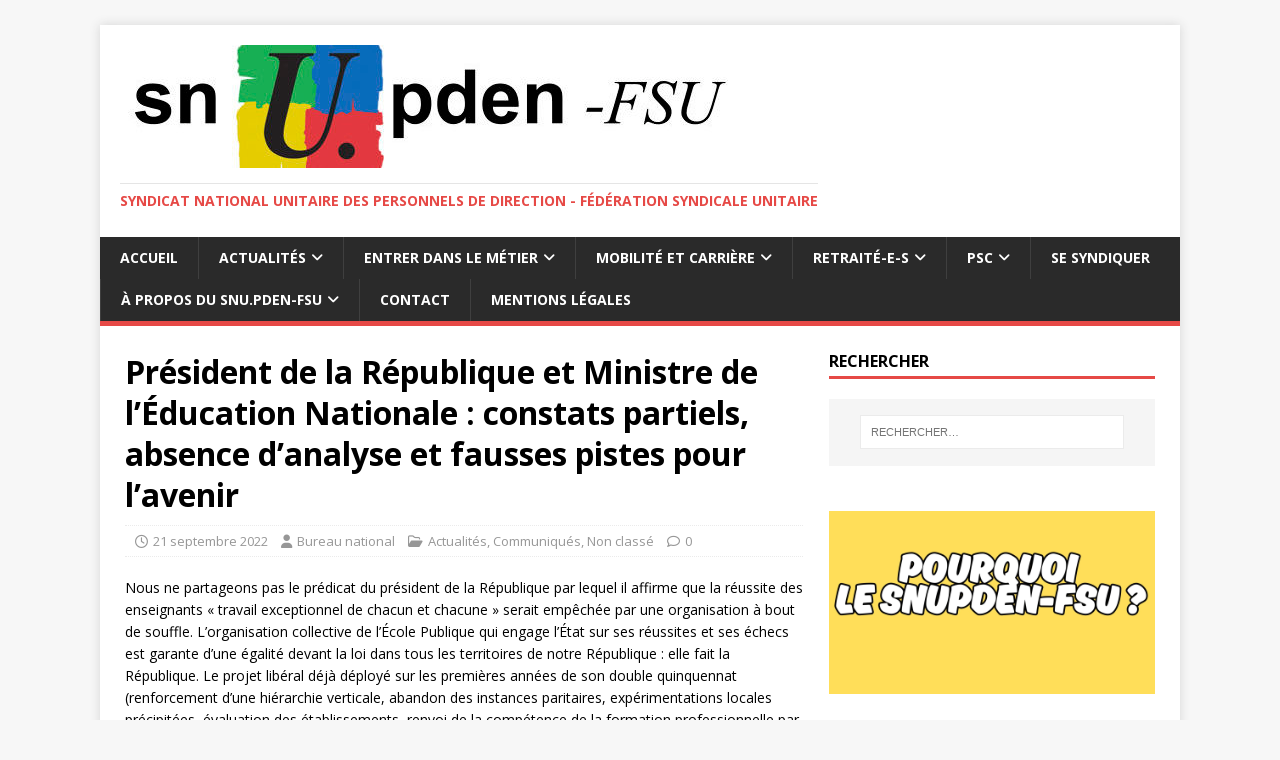

--- FILE ---
content_type: text/html; charset=UTF-8
request_url: https://snupden-fsu.fr/index.php/2022/09/21/president-de-la-republique-et-ministre-de-leducation-nationale-constats-partiels-absence-danalyse-et-fausses-pistes-pour-lavenir/
body_size: 20357
content:
<!DOCTYPE html>
<html class="no-js" lang="fr-FR">
<head>
<meta charset="UTF-8">
<meta name="viewport" content="width=device-width, initial-scale=1.0">
<link rel="profile" href="http://gmpg.org/xfn/11" />
<meta name='robots' content='index, follow, max-image-preview:large, max-snippet:-1, max-video-preview:-1' />

	<!-- This site is optimized with the Yoast SEO plugin v18.5.1 - https://yoast.com/wordpress/plugins/seo/ -->
	<title>Président de la République et Ministre de l’Éducation Nationale : constats partiels, absence d’analyse et fausses pistes pour l’avenir -</title>
	<link rel="canonical" href="https://snupden-fsu.fr/index.php/2022/09/21/president-de-la-republique-et-ministre-de-leducation-nationale-constats-partiels-absence-danalyse-et-fausses-pistes-pour-lavenir/" />
	<meta property="og:locale" content="fr_FR" />
	<meta property="og:type" content="article" />
	<meta property="og:title" content="Président de la République et Ministre de l’Éducation Nationale : constats partiels, absence d’analyse et fausses pistes pour l’avenir -" />
	<meta property="og:description" content="Nous ne partageons pas le prédicat du président de la République par lequel il affirme que la réussite des enseignants «&nbsp;travail exceptionnel de chacun et chacune&nbsp;» serait empêchée par une [...]" />
	<meta property="og:url" content="https://snupden-fsu.fr/index.php/2022/09/21/president-de-la-republique-et-ministre-de-leducation-nationale-constats-partiels-absence-danalyse-et-fausses-pistes-pour-lavenir/" />
	<meta property="article:published_time" content="2022-09-21T17:06:49+00:00" />
	<meta property="article:modified_time" content="2023-08-24T14:29:31+00:00" />
	<meta name="twitter:card" content="summary_large_image" />
	<meta name="twitter:label1" content="Écrit par" />
	<meta name="twitter:data1" content="Bureau national" />
	<meta name="twitter:label2" content="Durée de lecture estimée" />
	<meta name="twitter:data2" content="8 minutes" />
	<script type="application/ld+json" class="yoast-schema-graph">{"@context":"https://schema.org","@graph":[{"@type":"Organization","@id":"https://snupden-fsu.fr/#organization","name":"snU.Pden-FSU","url":"https://snupden-fsu.fr/","sameAs":[],"logo":{"@type":"ImageObject","@id":"https://snupden-fsu.fr/#logo","inLanguage":"fr-FR","url":"http://snupden-fsu.fr/wp-content/uploads/2018/03/logo_snupden-3.jpg","contentUrl":"http://snupden-fsu.fr/wp-content/uploads/2018/03/logo_snupden-3.jpg","width":612,"height":183,"caption":"snU.Pden-FSU"},"image":{"@id":"https://snupden-fsu.fr/#logo"}},{"@type":"WebSite","@id":"https://snupden-fsu.fr/#website","url":"https://snupden-fsu.fr/","name":"snU.pden-FSU","description":"Syndicat national Unitaire des personnels de direction - Fédération Syndicale Unitaire","publisher":{"@id":"https://snupden-fsu.fr/#organization"},"potentialAction":[{"@type":"SearchAction","target":{"@type":"EntryPoint","urlTemplate":"https://snupden-fsu.fr/?s={search_term_string}"},"query-input":"required name=search_term_string"}],"inLanguage":"fr-FR"},{"@type":"WebPage","@id":"https://snupden-fsu.fr/index.php/2022/09/21/president-de-la-republique-et-ministre-de-leducation-nationale-constats-partiels-absence-danalyse-et-fausses-pistes-pour-lavenir/#webpage","url":"https://snupden-fsu.fr/index.php/2022/09/21/president-de-la-republique-et-ministre-de-leducation-nationale-constats-partiels-absence-danalyse-et-fausses-pistes-pour-lavenir/","name":"Président de la République et Ministre de l’Éducation Nationale : constats partiels, absence d’analyse et fausses pistes pour l’avenir -","isPartOf":{"@id":"https://snupden-fsu.fr/#website"},"datePublished":"2022-09-21T17:06:49+00:00","dateModified":"2023-08-24T14:29:31+00:00","breadcrumb":{"@id":"https://snupden-fsu.fr/index.php/2022/09/21/president-de-la-republique-et-ministre-de-leducation-nationale-constats-partiels-absence-danalyse-et-fausses-pistes-pour-lavenir/#breadcrumb"},"inLanguage":"fr-FR","potentialAction":[{"@type":"ReadAction","target":["https://snupden-fsu.fr/index.php/2022/09/21/president-de-la-republique-et-ministre-de-leducation-nationale-constats-partiels-absence-danalyse-et-fausses-pistes-pour-lavenir/"]}]},{"@type":"BreadcrumbList","@id":"https://snupden-fsu.fr/index.php/2022/09/21/president-de-la-republique-et-ministre-de-leducation-nationale-constats-partiels-absence-danalyse-et-fausses-pistes-pour-lavenir/#breadcrumb","itemListElement":[{"@type":"ListItem","position":1,"name":"Accueil","item":"https://snupden-fsu.fr/"},{"@type":"ListItem","position":2,"name":"Président de la République et Ministre de l’Éducation Nationale : constats partiels, absence d’analyse et fausses pistes pour l’avenir"}]},{"@type":"Article","@id":"https://snupden-fsu.fr/index.php/2022/09/21/president-de-la-republique-et-ministre-de-leducation-nationale-constats-partiels-absence-danalyse-et-fausses-pistes-pour-lavenir/#article","isPartOf":{"@id":"https://snupden-fsu.fr/index.php/2022/09/21/president-de-la-republique-et-ministre-de-leducation-nationale-constats-partiels-absence-danalyse-et-fausses-pistes-pour-lavenir/#webpage"},"author":{"@id":"https://snupden-fsu.fr/#/schema/person/1edf71884cc9d0706bf4b4b380456f72"},"headline":"Président de la République et Ministre de l’Éducation Nationale : constats partiels, absence d’analyse et fausses pistes pour l’avenir","datePublished":"2022-09-21T17:06:49+00:00","dateModified":"2023-08-24T14:29:31+00:00","mainEntityOfPage":{"@id":"https://snupden-fsu.fr/index.php/2022/09/21/president-de-la-republique-et-ministre-de-leducation-nationale-constats-partiels-absence-danalyse-et-fausses-pistes-pour-lavenir/#webpage"},"wordCount":1756,"publisher":{"@id":"https://snupden-fsu.fr/#organization"},"articleSection":["Actualités","Communiqués"],"inLanguage":"fr-FR"},{"@type":"Person","@id":"https://snupden-fsu.fr/#/schema/person/1edf71884cc9d0706bf4b4b380456f72","name":"Bureau national","image":{"@type":"ImageObject","@id":"https://snupden-fsu.fr/#personlogo","inLanguage":"fr-FR","url":"https://secure.gravatar.com/avatar/a5ca06c32142c6dde84bb9bd5e7908779d6b092fef2b54818fd5a687421141d9?s=96&d=mm&r=g","contentUrl":"https://secure.gravatar.com/avatar/a5ca06c32142c6dde84bb9bd5e7908779d6b092fef2b54818fd5a687421141d9?s=96&d=mm&r=g","caption":"Bureau national"},"url":"https://snupden-fsu.fr/index.php/author/bureau-national/"}]}</script>
	<!-- / Yoast SEO plugin. -->


<link rel='dns-prefetch' href='//www.googletagmanager.com' />
<link rel='dns-prefetch' href='//fonts.googleapis.com' />
<link rel='dns-prefetch' href='//pagead2.googlesyndication.com' />
<link rel="alternate" type="application/rss+xml" title=" &raquo; Flux" href="https://snupden-fsu.fr/index.php/feed/" />
<link rel="alternate" title="oEmbed (JSON)" type="application/json+oembed" href="https://snupden-fsu.fr/index.php/wp-json/oembed/1.0/embed?url=https%3A%2F%2Fsnupden-fsu.fr%2Findex.php%2F2022%2F09%2F21%2Fpresident-de-la-republique-et-ministre-de-leducation-nationale-constats-partiels-absence-danalyse-et-fausses-pistes-pour-lavenir%2F" />
<link rel="alternate" title="oEmbed (XML)" type="text/xml+oembed" href="https://snupden-fsu.fr/index.php/wp-json/oembed/1.0/embed?url=https%3A%2F%2Fsnupden-fsu.fr%2Findex.php%2F2022%2F09%2F21%2Fpresident-de-la-republique-et-ministre-de-leducation-nationale-constats-partiels-absence-danalyse-et-fausses-pistes-pour-lavenir%2F&#038;format=xml" />
		<!-- This site uses the Google Analytics by ExactMetrics plugin v8.11.1 - Using Analytics tracking - https://www.exactmetrics.com/ -->
							<script src="//www.googletagmanager.com/gtag/js?id=G-7XFFJNCV3S"  data-cfasync="false" data-wpfc-render="false" type="text/javascript" async></script>
			<script data-cfasync="false" data-wpfc-render="false" type="text/javascript">
				var em_version = '8.11.1';
				var em_track_user = true;
				var em_no_track_reason = '';
								var ExactMetricsDefaultLocations = {"page_location":"https:\/\/snupden-fsu.fr\/2022\/09\/21\/president-de-la-republique-et-ministre-de-leducation-nationale-constats-partiels-absence-danalyse-et-fausses-pistes-pour-lavenir\/"};
								if ( typeof ExactMetricsPrivacyGuardFilter === 'function' ) {
					var ExactMetricsLocations = (typeof ExactMetricsExcludeQuery === 'object') ? ExactMetricsPrivacyGuardFilter( ExactMetricsExcludeQuery ) : ExactMetricsPrivacyGuardFilter( ExactMetricsDefaultLocations );
				} else {
					var ExactMetricsLocations = (typeof ExactMetricsExcludeQuery === 'object') ? ExactMetricsExcludeQuery : ExactMetricsDefaultLocations;
				}

								var disableStrs = [
										'ga-disable-G-7XFFJNCV3S',
									];

				/* Function to detect opted out users */
				function __gtagTrackerIsOptedOut() {
					for (var index = 0; index < disableStrs.length; index++) {
						if (document.cookie.indexOf(disableStrs[index] + '=true') > -1) {
							return true;
						}
					}

					return false;
				}

				/* Disable tracking if the opt-out cookie exists. */
				if (__gtagTrackerIsOptedOut()) {
					for (var index = 0; index < disableStrs.length; index++) {
						window[disableStrs[index]] = true;
					}
				}

				/* Opt-out function */
				function __gtagTrackerOptout() {
					for (var index = 0; index < disableStrs.length; index++) {
						document.cookie = disableStrs[index] + '=true; expires=Thu, 31 Dec 2099 23:59:59 UTC; path=/';
						window[disableStrs[index]] = true;
					}
				}

				if ('undefined' === typeof gaOptout) {
					function gaOptout() {
						__gtagTrackerOptout();
					}
				}
								window.dataLayer = window.dataLayer || [];

				window.ExactMetricsDualTracker = {
					helpers: {},
					trackers: {},
				};
				if (em_track_user) {
					function __gtagDataLayer() {
						dataLayer.push(arguments);
					}

					function __gtagTracker(type, name, parameters) {
						if (!parameters) {
							parameters = {};
						}

						if (parameters.send_to) {
							__gtagDataLayer.apply(null, arguments);
							return;
						}

						if (type === 'event') {
														parameters.send_to = exactmetrics_frontend.v4_id;
							var hookName = name;
							if (typeof parameters['event_category'] !== 'undefined') {
								hookName = parameters['event_category'] + ':' + name;
							}

							if (typeof ExactMetricsDualTracker.trackers[hookName] !== 'undefined') {
								ExactMetricsDualTracker.trackers[hookName](parameters);
							} else {
								__gtagDataLayer('event', name, parameters);
							}
							
						} else {
							__gtagDataLayer.apply(null, arguments);
						}
					}

					__gtagTracker('js', new Date());
					__gtagTracker('set', {
						'developer_id.dNDMyYj': true,
											});
					if ( ExactMetricsLocations.page_location ) {
						__gtagTracker('set', ExactMetricsLocations);
					}
										__gtagTracker('config', 'G-7XFFJNCV3S', {"forceSSL":"true"} );
										window.gtag = __gtagTracker;										(function () {
						/* https://developers.google.com/analytics/devguides/collection/analyticsjs/ */
						/* ga and __gaTracker compatibility shim. */
						var noopfn = function () {
							return null;
						};
						var newtracker = function () {
							return new Tracker();
						};
						var Tracker = function () {
							return null;
						};
						var p = Tracker.prototype;
						p.get = noopfn;
						p.set = noopfn;
						p.send = function () {
							var args = Array.prototype.slice.call(arguments);
							args.unshift('send');
							__gaTracker.apply(null, args);
						};
						var __gaTracker = function () {
							var len = arguments.length;
							if (len === 0) {
								return;
							}
							var f = arguments[len - 1];
							if (typeof f !== 'object' || f === null || typeof f.hitCallback !== 'function') {
								if ('send' === arguments[0]) {
									var hitConverted, hitObject = false, action;
									if ('event' === arguments[1]) {
										if ('undefined' !== typeof arguments[3]) {
											hitObject = {
												'eventAction': arguments[3],
												'eventCategory': arguments[2],
												'eventLabel': arguments[4],
												'value': arguments[5] ? arguments[5] : 1,
											}
										}
									}
									if ('pageview' === arguments[1]) {
										if ('undefined' !== typeof arguments[2]) {
											hitObject = {
												'eventAction': 'page_view',
												'page_path': arguments[2],
											}
										}
									}
									if (typeof arguments[2] === 'object') {
										hitObject = arguments[2];
									}
									if (typeof arguments[5] === 'object') {
										Object.assign(hitObject, arguments[5]);
									}
									if ('undefined' !== typeof arguments[1].hitType) {
										hitObject = arguments[1];
										if ('pageview' === hitObject.hitType) {
											hitObject.eventAction = 'page_view';
										}
									}
									if (hitObject) {
										action = 'timing' === arguments[1].hitType ? 'timing_complete' : hitObject.eventAction;
										hitConverted = mapArgs(hitObject);
										__gtagTracker('event', action, hitConverted);
									}
								}
								return;
							}

							function mapArgs(args) {
								var arg, hit = {};
								var gaMap = {
									'eventCategory': 'event_category',
									'eventAction': 'event_action',
									'eventLabel': 'event_label',
									'eventValue': 'event_value',
									'nonInteraction': 'non_interaction',
									'timingCategory': 'event_category',
									'timingVar': 'name',
									'timingValue': 'value',
									'timingLabel': 'event_label',
									'page': 'page_path',
									'location': 'page_location',
									'title': 'page_title',
									'referrer' : 'page_referrer',
								};
								for (arg in args) {
																		if (!(!args.hasOwnProperty(arg) || !gaMap.hasOwnProperty(arg))) {
										hit[gaMap[arg]] = args[arg];
									} else {
										hit[arg] = args[arg];
									}
								}
								return hit;
							}

							try {
								f.hitCallback();
							} catch (ex) {
							}
						};
						__gaTracker.create = newtracker;
						__gaTracker.getByName = newtracker;
						__gaTracker.getAll = function () {
							return [];
						};
						__gaTracker.remove = noopfn;
						__gaTracker.loaded = true;
						window['__gaTracker'] = __gaTracker;
					})();
									} else {
										console.log("");
					(function () {
						function __gtagTracker() {
							return null;
						}

						window['__gtagTracker'] = __gtagTracker;
						window['gtag'] = __gtagTracker;
					})();
									}
			</script>
							<!-- / Google Analytics by ExactMetrics -->
		<style id='wp-img-auto-sizes-contain-inline-css' type='text/css'>
img:is([sizes=auto i],[sizes^="auto," i]){contain-intrinsic-size:3000px 1500px}
/*# sourceURL=wp-img-auto-sizes-contain-inline-css */
</style>
<style id='wp-emoji-styles-inline-css' type='text/css'>

	img.wp-smiley, img.emoji {
		display: inline !important;
		border: none !important;
		box-shadow: none !important;
		height: 1em !important;
		width: 1em !important;
		margin: 0 0.07em !important;
		vertical-align: -0.1em !important;
		background: none !important;
		padding: 0 !important;
	}
/*# sourceURL=wp-emoji-styles-inline-css */
</style>
<style id='wp-block-library-inline-css' type='text/css'>
:root{--wp-block-synced-color:#7a00df;--wp-block-synced-color--rgb:122,0,223;--wp-bound-block-color:var(--wp-block-synced-color);--wp-editor-canvas-background:#ddd;--wp-admin-theme-color:#007cba;--wp-admin-theme-color--rgb:0,124,186;--wp-admin-theme-color-darker-10:#006ba1;--wp-admin-theme-color-darker-10--rgb:0,107,160.5;--wp-admin-theme-color-darker-20:#005a87;--wp-admin-theme-color-darker-20--rgb:0,90,135;--wp-admin-border-width-focus:2px}@media (min-resolution:192dpi){:root{--wp-admin-border-width-focus:1.5px}}.wp-element-button{cursor:pointer}:root .has-very-light-gray-background-color{background-color:#eee}:root .has-very-dark-gray-background-color{background-color:#313131}:root .has-very-light-gray-color{color:#eee}:root .has-very-dark-gray-color{color:#313131}:root .has-vivid-green-cyan-to-vivid-cyan-blue-gradient-background{background:linear-gradient(135deg,#00d084,#0693e3)}:root .has-purple-crush-gradient-background{background:linear-gradient(135deg,#34e2e4,#4721fb 50%,#ab1dfe)}:root .has-hazy-dawn-gradient-background{background:linear-gradient(135deg,#faaca8,#dad0ec)}:root .has-subdued-olive-gradient-background{background:linear-gradient(135deg,#fafae1,#67a671)}:root .has-atomic-cream-gradient-background{background:linear-gradient(135deg,#fdd79a,#004a59)}:root .has-nightshade-gradient-background{background:linear-gradient(135deg,#330968,#31cdcf)}:root .has-midnight-gradient-background{background:linear-gradient(135deg,#020381,#2874fc)}:root{--wp--preset--font-size--normal:16px;--wp--preset--font-size--huge:42px}.has-regular-font-size{font-size:1em}.has-larger-font-size{font-size:2.625em}.has-normal-font-size{font-size:var(--wp--preset--font-size--normal)}.has-huge-font-size{font-size:var(--wp--preset--font-size--huge)}.has-text-align-center{text-align:center}.has-text-align-left{text-align:left}.has-text-align-right{text-align:right}.has-fit-text{white-space:nowrap!important}#end-resizable-editor-section{display:none}.aligncenter{clear:both}.items-justified-left{justify-content:flex-start}.items-justified-center{justify-content:center}.items-justified-right{justify-content:flex-end}.items-justified-space-between{justify-content:space-between}.screen-reader-text{border:0;clip-path:inset(50%);height:1px;margin:-1px;overflow:hidden;padding:0;position:absolute;width:1px;word-wrap:normal!important}.screen-reader-text:focus{background-color:#ddd;clip-path:none;color:#444;display:block;font-size:1em;height:auto;left:5px;line-height:normal;padding:15px 23px 14px;text-decoration:none;top:5px;width:auto;z-index:100000}html :where(.has-border-color){border-style:solid}html :where([style*=border-top-color]){border-top-style:solid}html :where([style*=border-right-color]){border-right-style:solid}html :where([style*=border-bottom-color]){border-bottom-style:solid}html :where([style*=border-left-color]){border-left-style:solid}html :where([style*=border-width]){border-style:solid}html :where([style*=border-top-width]){border-top-style:solid}html :where([style*=border-right-width]){border-right-style:solid}html :where([style*=border-bottom-width]){border-bottom-style:solid}html :where([style*=border-left-width]){border-left-style:solid}html :where(img[class*=wp-image-]){height:auto;max-width:100%}:where(figure){margin:0 0 1em}html :where(.is-position-sticky){--wp-admin--admin-bar--position-offset:var(--wp-admin--admin-bar--height,0px)}@media screen and (max-width:600px){html :where(.is-position-sticky){--wp-admin--admin-bar--position-offset:0px}}

/*# sourceURL=wp-block-library-inline-css */
</style><style id='wp-block-image-inline-css' type='text/css'>
.wp-block-image>a,.wp-block-image>figure>a{display:inline-block}.wp-block-image img{box-sizing:border-box;height:auto;max-width:100%;vertical-align:bottom}@media not (prefers-reduced-motion){.wp-block-image img.hide{visibility:hidden}.wp-block-image img.show{animation:show-content-image .4s}}.wp-block-image[style*=border-radius] img,.wp-block-image[style*=border-radius]>a{border-radius:inherit}.wp-block-image.has-custom-border img{box-sizing:border-box}.wp-block-image.aligncenter{text-align:center}.wp-block-image.alignfull>a,.wp-block-image.alignwide>a{width:100%}.wp-block-image.alignfull img,.wp-block-image.alignwide img{height:auto;width:100%}.wp-block-image .aligncenter,.wp-block-image .alignleft,.wp-block-image .alignright,.wp-block-image.aligncenter,.wp-block-image.alignleft,.wp-block-image.alignright{display:table}.wp-block-image .aligncenter>figcaption,.wp-block-image .alignleft>figcaption,.wp-block-image .alignright>figcaption,.wp-block-image.aligncenter>figcaption,.wp-block-image.alignleft>figcaption,.wp-block-image.alignright>figcaption{caption-side:bottom;display:table-caption}.wp-block-image .alignleft{float:left;margin:.5em 1em .5em 0}.wp-block-image .alignright{float:right;margin:.5em 0 .5em 1em}.wp-block-image .aligncenter{margin-left:auto;margin-right:auto}.wp-block-image :where(figcaption){margin-bottom:1em;margin-top:.5em}.wp-block-image.is-style-circle-mask img{border-radius:9999px}@supports ((-webkit-mask-image:none) or (mask-image:none)) or (-webkit-mask-image:none){.wp-block-image.is-style-circle-mask img{border-radius:0;-webkit-mask-image:url('data:image/svg+xml;utf8,<svg viewBox="0 0 100 100" xmlns="http://www.w3.org/2000/svg"><circle cx="50" cy="50" r="50"/></svg>');mask-image:url('data:image/svg+xml;utf8,<svg viewBox="0 0 100 100" xmlns="http://www.w3.org/2000/svg"><circle cx="50" cy="50" r="50"/></svg>');mask-mode:alpha;-webkit-mask-position:center;mask-position:center;-webkit-mask-repeat:no-repeat;mask-repeat:no-repeat;-webkit-mask-size:contain;mask-size:contain}}:root :where(.wp-block-image.is-style-rounded img,.wp-block-image .is-style-rounded img){border-radius:9999px}.wp-block-image figure{margin:0}.wp-lightbox-container{display:flex;flex-direction:column;position:relative}.wp-lightbox-container img{cursor:zoom-in}.wp-lightbox-container img:hover+button{opacity:1}.wp-lightbox-container button{align-items:center;backdrop-filter:blur(16px) saturate(180%);background-color:#5a5a5a40;border:none;border-radius:4px;cursor:zoom-in;display:flex;height:20px;justify-content:center;opacity:0;padding:0;position:absolute;right:16px;text-align:center;top:16px;width:20px;z-index:100}@media not (prefers-reduced-motion){.wp-lightbox-container button{transition:opacity .2s ease}}.wp-lightbox-container button:focus-visible{outline:3px auto #5a5a5a40;outline:3px auto -webkit-focus-ring-color;outline-offset:3px}.wp-lightbox-container button:hover{cursor:pointer;opacity:1}.wp-lightbox-container button:focus{opacity:1}.wp-lightbox-container button:focus,.wp-lightbox-container button:hover,.wp-lightbox-container button:not(:hover):not(:active):not(.has-background){background-color:#5a5a5a40;border:none}.wp-lightbox-overlay{box-sizing:border-box;cursor:zoom-out;height:100vh;left:0;overflow:hidden;position:fixed;top:0;visibility:hidden;width:100%;z-index:100000}.wp-lightbox-overlay .close-button{align-items:center;cursor:pointer;display:flex;justify-content:center;min-height:40px;min-width:40px;padding:0;position:absolute;right:calc(env(safe-area-inset-right) + 16px);top:calc(env(safe-area-inset-top) + 16px);z-index:5000000}.wp-lightbox-overlay .close-button:focus,.wp-lightbox-overlay .close-button:hover,.wp-lightbox-overlay .close-button:not(:hover):not(:active):not(.has-background){background:none;border:none}.wp-lightbox-overlay .lightbox-image-container{height:var(--wp--lightbox-container-height);left:50%;overflow:hidden;position:absolute;top:50%;transform:translate(-50%,-50%);transform-origin:top left;width:var(--wp--lightbox-container-width);z-index:9999999999}.wp-lightbox-overlay .wp-block-image{align-items:center;box-sizing:border-box;display:flex;height:100%;justify-content:center;margin:0;position:relative;transform-origin:0 0;width:100%;z-index:3000000}.wp-lightbox-overlay .wp-block-image img{height:var(--wp--lightbox-image-height);min-height:var(--wp--lightbox-image-height);min-width:var(--wp--lightbox-image-width);width:var(--wp--lightbox-image-width)}.wp-lightbox-overlay .wp-block-image figcaption{display:none}.wp-lightbox-overlay button{background:none;border:none}.wp-lightbox-overlay .scrim{background-color:#fff;height:100%;opacity:.9;position:absolute;width:100%;z-index:2000000}.wp-lightbox-overlay.active{visibility:visible}@media not (prefers-reduced-motion){.wp-lightbox-overlay.active{animation:turn-on-visibility .25s both}.wp-lightbox-overlay.active img{animation:turn-on-visibility .35s both}.wp-lightbox-overlay.show-closing-animation:not(.active){animation:turn-off-visibility .35s both}.wp-lightbox-overlay.show-closing-animation:not(.active) img{animation:turn-off-visibility .25s both}.wp-lightbox-overlay.zoom.active{animation:none;opacity:1;visibility:visible}.wp-lightbox-overlay.zoom.active .lightbox-image-container{animation:lightbox-zoom-in .4s}.wp-lightbox-overlay.zoom.active .lightbox-image-container img{animation:none}.wp-lightbox-overlay.zoom.active .scrim{animation:turn-on-visibility .4s forwards}.wp-lightbox-overlay.zoom.show-closing-animation:not(.active){animation:none}.wp-lightbox-overlay.zoom.show-closing-animation:not(.active) .lightbox-image-container{animation:lightbox-zoom-out .4s}.wp-lightbox-overlay.zoom.show-closing-animation:not(.active) .lightbox-image-container img{animation:none}.wp-lightbox-overlay.zoom.show-closing-animation:not(.active) .scrim{animation:turn-off-visibility .4s forwards}}@keyframes show-content-image{0%{visibility:hidden}99%{visibility:hidden}to{visibility:visible}}@keyframes turn-on-visibility{0%{opacity:0}to{opacity:1}}@keyframes turn-off-visibility{0%{opacity:1;visibility:visible}99%{opacity:0;visibility:visible}to{opacity:0;visibility:hidden}}@keyframes lightbox-zoom-in{0%{transform:translate(calc((-100vw + var(--wp--lightbox-scrollbar-width))/2 + var(--wp--lightbox-initial-left-position)),calc(-50vh + var(--wp--lightbox-initial-top-position))) scale(var(--wp--lightbox-scale))}to{transform:translate(-50%,-50%) scale(1)}}@keyframes lightbox-zoom-out{0%{transform:translate(-50%,-50%) scale(1);visibility:visible}99%{visibility:visible}to{transform:translate(calc((-100vw + var(--wp--lightbox-scrollbar-width))/2 + var(--wp--lightbox-initial-left-position)),calc(-50vh + var(--wp--lightbox-initial-top-position))) scale(var(--wp--lightbox-scale));visibility:hidden}}
/*# sourceURL=https://snupden-fsu.fr/wp-includes/blocks/image/style.min.css */
</style>
<style id='global-styles-inline-css' type='text/css'>
:root{--wp--preset--aspect-ratio--square: 1;--wp--preset--aspect-ratio--4-3: 4/3;--wp--preset--aspect-ratio--3-4: 3/4;--wp--preset--aspect-ratio--3-2: 3/2;--wp--preset--aspect-ratio--2-3: 2/3;--wp--preset--aspect-ratio--16-9: 16/9;--wp--preset--aspect-ratio--9-16: 9/16;--wp--preset--color--black: #000000;--wp--preset--color--cyan-bluish-gray: #abb8c3;--wp--preset--color--white: #ffffff;--wp--preset--color--pale-pink: #f78da7;--wp--preset--color--vivid-red: #cf2e2e;--wp--preset--color--luminous-vivid-orange: #ff6900;--wp--preset--color--luminous-vivid-amber: #fcb900;--wp--preset--color--light-green-cyan: #7bdcb5;--wp--preset--color--vivid-green-cyan: #00d084;--wp--preset--color--pale-cyan-blue: #8ed1fc;--wp--preset--color--vivid-cyan-blue: #0693e3;--wp--preset--color--vivid-purple: #9b51e0;--wp--preset--gradient--vivid-cyan-blue-to-vivid-purple: linear-gradient(135deg,rgb(6,147,227) 0%,rgb(155,81,224) 100%);--wp--preset--gradient--light-green-cyan-to-vivid-green-cyan: linear-gradient(135deg,rgb(122,220,180) 0%,rgb(0,208,130) 100%);--wp--preset--gradient--luminous-vivid-amber-to-luminous-vivid-orange: linear-gradient(135deg,rgb(252,185,0) 0%,rgb(255,105,0) 100%);--wp--preset--gradient--luminous-vivid-orange-to-vivid-red: linear-gradient(135deg,rgb(255,105,0) 0%,rgb(207,46,46) 100%);--wp--preset--gradient--very-light-gray-to-cyan-bluish-gray: linear-gradient(135deg,rgb(238,238,238) 0%,rgb(169,184,195) 100%);--wp--preset--gradient--cool-to-warm-spectrum: linear-gradient(135deg,rgb(74,234,220) 0%,rgb(151,120,209) 20%,rgb(207,42,186) 40%,rgb(238,44,130) 60%,rgb(251,105,98) 80%,rgb(254,248,76) 100%);--wp--preset--gradient--blush-light-purple: linear-gradient(135deg,rgb(255,206,236) 0%,rgb(152,150,240) 100%);--wp--preset--gradient--blush-bordeaux: linear-gradient(135deg,rgb(254,205,165) 0%,rgb(254,45,45) 50%,rgb(107,0,62) 100%);--wp--preset--gradient--luminous-dusk: linear-gradient(135deg,rgb(255,203,112) 0%,rgb(199,81,192) 50%,rgb(65,88,208) 100%);--wp--preset--gradient--pale-ocean: linear-gradient(135deg,rgb(255,245,203) 0%,rgb(182,227,212) 50%,rgb(51,167,181) 100%);--wp--preset--gradient--electric-grass: linear-gradient(135deg,rgb(202,248,128) 0%,rgb(113,206,126) 100%);--wp--preset--gradient--midnight: linear-gradient(135deg,rgb(2,3,129) 0%,rgb(40,116,252) 100%);--wp--preset--font-size--small: 13px;--wp--preset--font-size--medium: 20px;--wp--preset--font-size--large: 36px;--wp--preset--font-size--x-large: 42px;--wp--preset--spacing--20: 0.44rem;--wp--preset--spacing--30: 0.67rem;--wp--preset--spacing--40: 1rem;--wp--preset--spacing--50: 1.5rem;--wp--preset--spacing--60: 2.25rem;--wp--preset--spacing--70: 3.38rem;--wp--preset--spacing--80: 5.06rem;--wp--preset--shadow--natural: 6px 6px 9px rgba(0, 0, 0, 0.2);--wp--preset--shadow--deep: 12px 12px 50px rgba(0, 0, 0, 0.4);--wp--preset--shadow--sharp: 6px 6px 0px rgba(0, 0, 0, 0.2);--wp--preset--shadow--outlined: 6px 6px 0px -3px rgb(255, 255, 255), 6px 6px rgb(0, 0, 0);--wp--preset--shadow--crisp: 6px 6px 0px rgb(0, 0, 0);}:where(.is-layout-flex){gap: 0.5em;}:where(.is-layout-grid){gap: 0.5em;}body .is-layout-flex{display: flex;}.is-layout-flex{flex-wrap: wrap;align-items: center;}.is-layout-flex > :is(*, div){margin: 0;}body .is-layout-grid{display: grid;}.is-layout-grid > :is(*, div){margin: 0;}:where(.wp-block-columns.is-layout-flex){gap: 2em;}:where(.wp-block-columns.is-layout-grid){gap: 2em;}:where(.wp-block-post-template.is-layout-flex){gap: 1.25em;}:where(.wp-block-post-template.is-layout-grid){gap: 1.25em;}.has-black-color{color: var(--wp--preset--color--black) !important;}.has-cyan-bluish-gray-color{color: var(--wp--preset--color--cyan-bluish-gray) !important;}.has-white-color{color: var(--wp--preset--color--white) !important;}.has-pale-pink-color{color: var(--wp--preset--color--pale-pink) !important;}.has-vivid-red-color{color: var(--wp--preset--color--vivid-red) !important;}.has-luminous-vivid-orange-color{color: var(--wp--preset--color--luminous-vivid-orange) !important;}.has-luminous-vivid-amber-color{color: var(--wp--preset--color--luminous-vivid-amber) !important;}.has-light-green-cyan-color{color: var(--wp--preset--color--light-green-cyan) !important;}.has-vivid-green-cyan-color{color: var(--wp--preset--color--vivid-green-cyan) !important;}.has-pale-cyan-blue-color{color: var(--wp--preset--color--pale-cyan-blue) !important;}.has-vivid-cyan-blue-color{color: var(--wp--preset--color--vivid-cyan-blue) !important;}.has-vivid-purple-color{color: var(--wp--preset--color--vivid-purple) !important;}.has-black-background-color{background-color: var(--wp--preset--color--black) !important;}.has-cyan-bluish-gray-background-color{background-color: var(--wp--preset--color--cyan-bluish-gray) !important;}.has-white-background-color{background-color: var(--wp--preset--color--white) !important;}.has-pale-pink-background-color{background-color: var(--wp--preset--color--pale-pink) !important;}.has-vivid-red-background-color{background-color: var(--wp--preset--color--vivid-red) !important;}.has-luminous-vivid-orange-background-color{background-color: var(--wp--preset--color--luminous-vivid-orange) !important;}.has-luminous-vivid-amber-background-color{background-color: var(--wp--preset--color--luminous-vivid-amber) !important;}.has-light-green-cyan-background-color{background-color: var(--wp--preset--color--light-green-cyan) !important;}.has-vivid-green-cyan-background-color{background-color: var(--wp--preset--color--vivid-green-cyan) !important;}.has-pale-cyan-blue-background-color{background-color: var(--wp--preset--color--pale-cyan-blue) !important;}.has-vivid-cyan-blue-background-color{background-color: var(--wp--preset--color--vivid-cyan-blue) !important;}.has-vivid-purple-background-color{background-color: var(--wp--preset--color--vivid-purple) !important;}.has-black-border-color{border-color: var(--wp--preset--color--black) !important;}.has-cyan-bluish-gray-border-color{border-color: var(--wp--preset--color--cyan-bluish-gray) !important;}.has-white-border-color{border-color: var(--wp--preset--color--white) !important;}.has-pale-pink-border-color{border-color: var(--wp--preset--color--pale-pink) !important;}.has-vivid-red-border-color{border-color: var(--wp--preset--color--vivid-red) !important;}.has-luminous-vivid-orange-border-color{border-color: var(--wp--preset--color--luminous-vivid-orange) !important;}.has-luminous-vivid-amber-border-color{border-color: var(--wp--preset--color--luminous-vivid-amber) !important;}.has-light-green-cyan-border-color{border-color: var(--wp--preset--color--light-green-cyan) !important;}.has-vivid-green-cyan-border-color{border-color: var(--wp--preset--color--vivid-green-cyan) !important;}.has-pale-cyan-blue-border-color{border-color: var(--wp--preset--color--pale-cyan-blue) !important;}.has-vivid-cyan-blue-border-color{border-color: var(--wp--preset--color--vivid-cyan-blue) !important;}.has-vivid-purple-border-color{border-color: var(--wp--preset--color--vivid-purple) !important;}.has-vivid-cyan-blue-to-vivid-purple-gradient-background{background: var(--wp--preset--gradient--vivid-cyan-blue-to-vivid-purple) !important;}.has-light-green-cyan-to-vivid-green-cyan-gradient-background{background: var(--wp--preset--gradient--light-green-cyan-to-vivid-green-cyan) !important;}.has-luminous-vivid-amber-to-luminous-vivid-orange-gradient-background{background: var(--wp--preset--gradient--luminous-vivid-amber-to-luminous-vivid-orange) !important;}.has-luminous-vivid-orange-to-vivid-red-gradient-background{background: var(--wp--preset--gradient--luminous-vivid-orange-to-vivid-red) !important;}.has-very-light-gray-to-cyan-bluish-gray-gradient-background{background: var(--wp--preset--gradient--very-light-gray-to-cyan-bluish-gray) !important;}.has-cool-to-warm-spectrum-gradient-background{background: var(--wp--preset--gradient--cool-to-warm-spectrum) !important;}.has-blush-light-purple-gradient-background{background: var(--wp--preset--gradient--blush-light-purple) !important;}.has-blush-bordeaux-gradient-background{background: var(--wp--preset--gradient--blush-bordeaux) !important;}.has-luminous-dusk-gradient-background{background: var(--wp--preset--gradient--luminous-dusk) !important;}.has-pale-ocean-gradient-background{background: var(--wp--preset--gradient--pale-ocean) !important;}.has-electric-grass-gradient-background{background: var(--wp--preset--gradient--electric-grass) !important;}.has-midnight-gradient-background{background: var(--wp--preset--gradient--midnight) !important;}.has-small-font-size{font-size: var(--wp--preset--font-size--small) !important;}.has-medium-font-size{font-size: var(--wp--preset--font-size--medium) !important;}.has-large-font-size{font-size: var(--wp--preset--font-size--large) !important;}.has-x-large-font-size{font-size: var(--wp--preset--font-size--x-large) !important;}
/*# sourceURL=global-styles-inline-css */
</style>

<style id='classic-theme-styles-inline-css' type='text/css'>
/*! This file is auto-generated */
.wp-block-button__link{color:#fff;background-color:#32373c;border-radius:9999px;box-shadow:none;text-decoration:none;padding:calc(.667em + 2px) calc(1.333em + 2px);font-size:1.125em}.wp-block-file__button{background:#32373c;color:#fff;text-decoration:none}
/*# sourceURL=/wp-includes/css/classic-themes.min.css */
</style>
<link rel='stylesheet' id='bbp-default-css' href='https://snupden-fsu.fr/wp-content/plugins/bbpress/templates/default/css/bbpress.min.css?ver=2.6.14' type='text/css' media='all' />
<link rel='stylesheet' id='mh-google-fonts-css' href='https://fonts.googleapis.com/css?family=Open+Sans:400,400italic,700,600' type='text/css' media='all' />
<link rel='stylesheet' id='mh-magazine-lite-css' href='https://snupden-fsu.fr/wp-content/themes/mh-magazine-lite/style.css?ver=2.10.0' type='text/css' media='all' />
<link rel='stylesheet' id='mh-font-awesome-css' href='https://snupden-fsu.fr/wp-content/themes/mh-magazine-lite/includes/font-awesome.min.css' type='text/css' media='all' />
<link rel='stylesheet' id='wp-block-paragraph-css' href='https://snupden-fsu.fr/wp-includes/blocks/paragraph/style.min.css?ver=6.9' type='text/css' media='all' />
<link rel='stylesheet' id='wp-block-list-css' href='https://snupden-fsu.fr/wp-includes/blocks/list/style.min.css?ver=6.9' type='text/css' media='all' />
<script type="text/javascript" src="https://snupden-fsu.fr/wp-content/plugins/google-analytics-dashboard-for-wp/assets/js/frontend-gtag.min.js?ver=8.11.1" id="exactmetrics-frontend-script-js" async="async" data-wp-strategy="async"></script>
<script data-cfasync="false" data-wpfc-render="false" type="text/javascript" id='exactmetrics-frontend-script-js-extra'>/* <![CDATA[ */
var exactmetrics_frontend = {"js_events_tracking":"true","download_extensions":"zip,mp3,mpeg,pdf,docx,pptx,xlsx,rar","inbound_paths":"[{\"path\":\"\\\/go\\\/\",\"label\":\"affiliate\"},{\"path\":\"\\\/recommend\\\/\",\"label\":\"affiliate\"}]","home_url":"https:\/\/snupden-fsu.fr","hash_tracking":"false","v4_id":"G-7XFFJNCV3S"};/* ]]> */
</script>
<script type="text/javascript" src="https://snupden-fsu.fr/wp-includes/js/jquery/jquery.min.js?ver=3.7.1" id="jquery-core-js"></script>
<script type="text/javascript" src="https://snupden-fsu.fr/wp-includes/js/jquery/jquery-migrate.min.js?ver=3.4.1" id="jquery-migrate-js"></script>
<script type="text/javascript" id="mh-scripts-js-extra">
/* <![CDATA[ */
var mh_magazine = {"text":{"toggle_menu":"Toggle Menu"}};
//# sourceURL=mh-scripts-js-extra
/* ]]> */
</script>
<script type="text/javascript" src="https://snupden-fsu.fr/wp-content/themes/mh-magazine-lite/js/scripts.js?ver=2.10.0" id="mh-scripts-js"></script>

<!-- Google tag (gtag.js) snippet added by Site Kit -->

<!-- Extrait Google Analytics ajouté par Site Kit -->
<script type="text/javascript" src="https://www.googletagmanager.com/gtag/js?id=GT-NFBTW8S" id="google_gtagjs-js" async></script>
<script type="text/javascript" id="google_gtagjs-js-after">
/* <![CDATA[ */
window.dataLayer = window.dataLayer || [];function gtag(){dataLayer.push(arguments);}
gtag("set","linker",{"domains":["snupden-fsu.fr"]});
gtag("js", new Date());
gtag("set", "developer_id.dZTNiMT", true);
gtag("config", "GT-NFBTW8S");
//# sourceURL=google_gtagjs-js-after
/* ]]> */
</script>

<!-- End Google tag (gtag.js) snippet added by Site Kit -->
<link rel="https://api.w.org/" href="https://snupden-fsu.fr/index.php/wp-json/" /><link rel="alternate" title="JSON" type="application/json" href="https://snupden-fsu.fr/index.php/wp-json/wp/v2/posts/1921" /><link rel="EditURI" type="application/rsd+xml" title="RSD" href="https://snupden-fsu.fr/xmlrpc.php?rsd" />
<meta name="generator" content="WordPress 6.9" />
<link rel='shortlink' href='https://snupden-fsu.fr/?p=1921' />
<meta name="generator" content="Site Kit by Google 1.124.0" /><!--[if lt IE 9]>
<script src="https://snupden-fsu.fr/wp-content/themes/mh-magazine-lite/js/css3-mediaqueries.js"></script>
<![endif]-->
<meta name="google-site-verification" content="FRJbVZMI5DUhNnY_LvYRO1lyLiwATHSgTifYGS81rl0">
<!-- Balises Meta Google AdSense ajoutées par Site Kit -->
<meta name="google-adsense-platform-account" content="ca-host-pub-2644536267352236">
<meta name="google-adsense-platform-domain" content="sitekit.withgoogle.com">
<!-- Fin des balises Meta End Google AdSense ajoutées par Site Kit -->

<!-- Extrait Google AdSense ajouté par Site Kit -->
<script type="text/javascript" async="async" src="https://pagead2.googlesyndication.com/pagead/js/adsbygoogle.js?client=ca-pub-5812490977144616&amp;host=ca-host-pub-2644536267352236" crossorigin="anonymous"></script>

<!-- Arrêter l&#039;extrait Google AdSense ajouté par Site Kit -->
<link rel="icon" href="https://snupden-fsu.fr/wp-content/uploads/2022/12/cropped-cropped-Logo-SNUPDEN-FSU-32x32.jpg" sizes="32x32" />
<link rel="icon" href="https://snupden-fsu.fr/wp-content/uploads/2022/12/cropped-cropped-Logo-SNUPDEN-FSU-192x192.jpg" sizes="192x192" />
<link rel="apple-touch-icon" href="https://snupden-fsu.fr/wp-content/uploads/2022/12/cropped-cropped-Logo-SNUPDEN-FSU-180x180.jpg" />
<meta name="msapplication-TileImage" content="https://snupden-fsu.fr/wp-content/uploads/2022/12/cropped-cropped-Logo-SNUPDEN-FSU-270x270.jpg" />
</head>
<body id="mh-mobile" class="wp-singular post-template-default single single-post postid-1921 single-format-standard wp-custom-logo wp-theme-mh-magazine-lite mh-right-sb" itemscope="itemscope" itemtype="https://schema.org/WebPage">

<script type="text/javascript" id="bbp-swap-no-js-body-class">
	document.body.className = document.body.className.replace( 'bbp-no-js', 'bbp-js' );
</script>

<div class="mh-container mh-container-outer">
<div class="mh-header-mobile-nav mh-clearfix"></div>
<header class="mh-header" itemscope="itemscope" itemtype="https://schema.org/WPHeader">
	<div class="mh-container mh-container-inner mh-row mh-clearfix">
		<div class="mh-custom-header mh-clearfix">
<div class="mh-site-identity">
<div class="mh-site-logo" role="banner" itemscope="itemscope" itemtype="https://schema.org/Brand">
<a href="https://snupden-fsu.fr/" class="custom-logo-link" rel="home"><img width="612" height="123" src="https://snupden-fsu.fr/wp-content/uploads/2022/12/cropped-Logo-SNUPDEN-FSU.jpg" class="custom-logo" alt="" decoding="async" fetchpriority="high" srcset="https://snupden-fsu.fr/wp-content/uploads/2022/12/cropped-Logo-SNUPDEN-FSU.jpg 612w, https://snupden-fsu.fr/wp-content/uploads/2022/12/cropped-Logo-SNUPDEN-FSU-300x60.jpg 300w" sizes="(max-width: 612px) 100vw, 612px" /></a><div class="mh-header-text">
<a class="mh-header-text-link" href="https://snupden-fsu.fr/" title="" rel="home">
<h3 class="mh-header-tagline">Syndicat national Unitaire des personnels de direction - Fédération Syndicale Unitaire</h3>
</a>
</div>
</div>
</div>
</div>
	</div>
	<div class="mh-main-nav-wrap">
		<nav class="mh-navigation mh-main-nav mh-container mh-container-inner mh-clearfix" itemscope="itemscope" itemtype="https://schema.org/SiteNavigationElement">
			<div class="menu-menu-superieur-container"><ul id="menu-menu-superieur" class="menu"><li id="menu-item-20" class="menu-item menu-item-type-custom menu-item-object-custom menu-item-home menu-item-20"><a href="http://snupden-fsu.fr/">Accueil</a></li>
<li id="menu-item-63" class="menu-item menu-item-type-taxonomy menu-item-object-category current-post-ancestor current-menu-parent current-post-parent menu-item-has-children menu-item-63"><a href="https://snupden-fsu.fr/index.php/category/actualites/">Actualités</a>
<ul class="sub-menu">
	<li id="menu-item-708" class="menu-item menu-item-type-taxonomy menu-item-object-category current-post-ancestor current-menu-parent current-post-parent menu-item-708"><a href="https://snupden-fsu.fr/index.php/category/communique/">Communiqués</a></li>
	<li id="menu-item-1643" class="menu-item menu-item-type-taxonomy menu-item-object-category menu-item-1643"><a href="https://snupden-fsu.fr/index.php/category/la-parole-au-snu-pden/">La parole au snU.pden</a></li>
	<li id="menu-item-65" class="menu-item menu-item-type-taxonomy menu-item-object-category menu-item-65"><a href="https://snupden-fsu.fr/index.php/category/regions/">Régions</a></li>
</ul>
</li>
<li id="menu-item-4084" class="menu-item menu-item-type-taxonomy menu-item-object-category menu-item-has-children menu-item-4084"><a href="https://snupden-fsu.fr/index.php/category/entrer-dans-le-metier/">Entrer dans le métier</a>
<ul class="sub-menu">
	<li id="menu-item-4101" class="menu-item menu-item-type-taxonomy menu-item-object-category menu-item-4101"><a href="https://snupden-fsu.fr/index.php/category/avec-le-snu-pden-fsu-choisir-la-bonne-direction-pour-entrer-dans-le-metier/">Avec le snU.pden-FSU, choisir la bonne direction pour entrer dans le métier !</a></li>
	<li id="menu-item-4100" class="menu-item menu-item-type-taxonomy menu-item-object-category menu-item-4100"><a href="https://snupden-fsu.fr/index.php/category/preparation-au-concours/">Préparation au concours</a></li>
	<li id="menu-item-4348" class="menu-item menu-item-type-taxonomy menu-item-object-category menu-item-4348"><a href="https://snupden-fsu.fr/index.php/category/detachement/">Détachement</a></li>
</ul>
</li>
<li id="menu-item-4088" class="menu-item menu-item-type-taxonomy menu-item-object-category menu-item-has-children menu-item-4088"><a href="https://snupden-fsu.fr/index.php/category/mobilite-et-carriere/">Mobilité et carrière</a>
<ul class="sub-menu">
	<li id="menu-item-5203" class="menu-item menu-item-type-taxonomy menu-item-object-category menu-item-5203"><a href="https://snupden-fsu.fr/index.php/category/mobilite-2026/">Mobilité 2026</a></li>
	<li id="menu-item-4086" class="menu-item menu-item-type-taxonomy menu-item-object-category menu-item-4086"><a href="https://snupden-fsu.fr/index.php/category/mobilite-2024/">Mobilité &#8211; Campagnes antérieures</a></li>
	<li id="menu-item-4099" class="menu-item menu-item-type-taxonomy menu-item-object-category menu-item-4099"><a href="https://snupden-fsu.fr/index.php/category/carriere/">Promotion</a></li>
	<li id="menu-item-4669" class="menu-item menu-item-type-taxonomy menu-item-object-category menu-item-4669"><a href="https://snupden-fsu.fr/index.php/category/remunerations/">Rémunérations</a></li>
	<li id="menu-item-124" class="menu-item menu-item-type-taxonomy menu-item-object-category menu-item-124"><a href="https://snupden-fsu.fr/index.php/category/memento/">Mémento</a></li>
	<li id="menu-item-707" class="menu-item menu-item-type-taxonomy menu-item-object-category menu-item-707"><a href="https://snupden-fsu.fr/index.php/category/fonction-publique/">Fonction publique</a></li>
</ul>
</li>
<li id="menu-item-1230" class="menu-item menu-item-type-taxonomy menu-item-object-category menu-item-has-children menu-item-1230"><a href="https://snupden-fsu.fr/index.php/category/retraites/">Retraité-e-s</a>
<ul class="sub-menu">
	<li id="menu-item-1233" class="menu-item menu-item-type-taxonomy menu-item-object-category menu-item-1233"><a href="https://snupden-fsu.fr/index.php/category/groupe-des-9/">Groupe des 9</a></li>
</ul>
</li>
<li id="menu-item-5381" class="menu-item menu-item-type-post_type menu-item-object-page menu-item-has-children menu-item-5381"><a href="https://snupden-fsu.fr/index.php/protection-sociale-complementaire/">PSC</a>
<ul class="sub-menu">
	<li id="menu-item-5401" class="menu-item menu-item-type-post_type menu-item-object-post menu-item-5401"><a href="https://snupden-fsu.fr/index.php/2026/01/12/la-psc-quest-ce-que-cest/">La PSC, qu’est-ce que c’est ?</a></li>
	<li id="menu-item-5400" class="menu-item menu-item-type-post_type menu-item-object-page menu-item-5400"><a href="https://snupden-fsu.fr/index.php/snu-pden-fsu-et-psc/">snU.pden-FSU et PSC</a></li>
	<li id="menu-item-5418" class="menu-item menu-item-type-post_type menu-item-object-post menu-item-5418"><a href="https://snupden-fsu.fr/index.php/2026/01/12/parcours-affiliation/">Parcours Affiliation</a></li>
	<li id="menu-item-5430" class="menu-item menu-item-type-post_type menu-item-object-page menu-item-5430"><a href="https://snupden-fsu.fr/index.php/tableau-de-comparaison-des-prestations/">Tableau de comparaison des prestations</a></li>
	<li id="menu-item-5438" class="menu-item menu-item-type-post_type menu-item-object-page menu-item-5438"><a href="https://snupden-fsu.fr/index.php/les-tarifs-et-la-prise-en-charge-employeur/">Les tarifs et la prise en charge employeur</a></li>
	<li id="menu-item-5447" class="menu-item menu-item-type-post_type menu-item-object-page menu-item-5447"><a href="https://snupden-fsu.fr/index.php/retraites-et-psc/">Retraités et PSC</a></li>
	<li id="menu-item-5451" class="menu-item menu-item-type-post_type menu-item-object-page menu-item-5451"><a href="https://snupden-fsu.fr/index.php/informations-complementaires/">Informations complémentaires</a></li>
</ul>
</li>
<li id="menu-item-90" class="menu-item menu-item-type-post_type menu-item-object-page menu-item-90"><a href="https://snupden-fsu.fr/index.php/se-syndiquer/">Se syndiquer</a></li>
<li id="menu-item-21" class="menu-item menu-item-type-post_type menu-item-object-page menu-item-has-children menu-item-21"><a href="https://snupden-fsu.fr/index.php/a-propos-de/">À propos du snU.pden-FSU</a>
<ul class="sub-menu">
	<li id="menu-item-4080" class="menu-item menu-item-type-taxonomy menu-item-object-category menu-item-4080"><a href="https://snupden-fsu.fr/index.php/category/la-parole-au-snu-pden/congres-2024/">Congrès 2024</a></li>
	<li id="menu-item-3832" class="menu-item menu-item-type-post_type menu-item-object-page menu-item-3832"><a href="https://snupden-fsu.fr/index.php/a-propos-de/les-status-du-snu-pden-fsu/">Les statuts du snU.pden-FSU</a></li>
</ul>
</li>
<li id="menu-item-23" class="menu-item menu-item-type-post_type menu-item-object-page menu-item-23"><a href="https://snupden-fsu.fr/index.php/contact/">Contact</a></li>
<li id="menu-item-3824" class="menu-item menu-item-type-post_type menu-item-object-page menu-item-3824"><a href="https://snupden-fsu.fr/index.php/mentions-legales/">Mentions légales</a></li>
</ul></div>		</nav>
	</div>
</header><div class="mh-wrapper mh-clearfix">
	<div id="main-content" class="mh-content" role="main" itemprop="mainContentOfPage"><article id="post-1921" class="post-1921 post type-post status-publish format-standard hentry category-actualites category-communique category-non-classe">
	<header class="entry-header mh-clearfix"><h1 class="entry-title">Président de la République et Ministre de l’Éducation Nationale : constats partiels, absence d’analyse et fausses pistes pour l’avenir</h1><p class="mh-meta entry-meta">
<span class="entry-meta-date updated"><i class="far fa-clock"></i><a href="https://snupden-fsu.fr/index.php/2022/09/">21 septembre 2022</a></span>
<span class="entry-meta-author author vcard"><i class="fa fa-user"></i><a class="fn" href="https://snupden-fsu.fr/index.php/author/bureau-national/">Bureau national</a></span>
<span class="entry-meta-categories"><i class="far fa-folder-open"></i><a href="https://snupden-fsu.fr/index.php/category/actualites/" rel="category tag">Actualités</a>, <a href="https://snupden-fsu.fr/index.php/category/communique/" rel="category tag">Communiqués</a>, <a href="https://snupden-fsu.fr/index.php/category/non-classe/" rel="category tag">Non classé</a></span>
<span class="entry-meta-comments"><i class="far fa-comment"></i><a class="mh-comment-scroll" href="https://snupden-fsu.fr/index.php/2022/09/21/president-de-la-republique-et-ministre-de-leducation-nationale-constats-partiels-absence-danalyse-et-fausses-pistes-pour-lavenir/#mh-comments">0</a></span>
</p>
	</header>
		<div class="entry-content mh-clearfix">
<p>Nous ne partageons pas le prédicat du président de la République par lequel il affirme que la réussite des enseignants «&nbsp;travail exceptionnel de chacun et chacune&nbsp;» serait empêchée par une organisation à bout de souffle. L’organisation collective de l’École Publique qui engage l’État sur ses réussites et ses échecs est garante d’une égalité devant la loi dans tous les territoires de notre République&nbsp;: elle fait la République. Le projet libéral déjà déployé sur les premières années de son double quinquennat (renforcement d’une hiérarchie verticale, abandon des instances paritaires, expérimentations locales précipitées, évaluation des établissements, renvoi de la compétence de la formation professionnelle par apprentissage aux branches professionnelles, recours de plus en plus massif et systématique à l’emploi de contractuels, ) démontre une volonté idéologique de faire «&nbsp;une révolution copernicienne&nbsp;» qui a déjà été largement engagée sous la mandature «&nbsp;Blanquer&nbsp;».</p>



<p><strong>Non au projet libéral déployé depuis 2017</strong></p>



<p>Nous ne partageons pas ce prédicat, que le président fasse ce qu’il refuse depuis six ans&nbsp;: qu’il nous demande quelles solutions nous avons pour renforcer cette école de la République. Nous voulons une Éducation Nationale École de la République détachée des contingence politiques/politiciennes locales, ancrée sur des valeurs, des programmes et des personnels fonctionnaires d’État&nbsp;: c’est plus que jamais nécessaire à notre société qui est confrontée aux intégrismes et à la misère croissante dans un contexte international incertain…</p>



<p>Qu’il ose mettre les moyens de ce renouveau que nous appelons de nos vœux, et sans cette réserve insultante de conditionner un rattrapage du revenu des enseignants à un supplément de travail. Au cours de ces dernières années, ils ont déjà très largement élargi leurs tâches au-delà de leurs simples activités d’enseignement.</p>



<p>En quelques lignes, le président de la République a réussi sa démonstration : il ne connait pas notre École, il croit qu’appliquer les principes de management et d’organisation de l’industrie sera -en elle-même- une solution de progrès. Il croit qu’une annonce de 500 millions comme solde de tout compte suffira. Un chèque parmi tant d’autres… Telle est l’ampleur de son ambition.</p>



<p>Les risques sont réels et immédiats&nbsp;: avec la généralisation du principe de contractualisation sur le cœur même du fonctionnement de chaque établissement, c’est une politique d’optimisation à outrance des moyens mis à disposition, une précarisation des fonctions, des personnels, des établissements eux-mêmes qui sera la règle. La loi de la jungle conduit toujours aux mêmes effets&nbsp;: survie des plus forts, mort des plus faibles.</p>



<p>Nous sommes bien loin du triptyque «&nbsp;Liberté, Égalité, Fraternité&nbsp;» de notre République.</p>



<p>Nous ne nous laisserons pas séduire par ce discours dont le seul but est de légitimer l’ouverture de ce travail de désintégration par ce Conseil National de Refondation qui est une instance qu’il a lui-même initiée et qui semble bien mal-née.</p>



<p>Si nous pouvons être en accord avec le président de la République et le ministre de l’Éducation Nationale pour nous accorder sur le fait que le système scolaire français va mal, nous nous mettrons en opposition sur l’analyse des causes premières de cet état ainsi que sur les pistes dégagées pour y remédier.</p>



<p>Monsieur Macron écrit une lettre aux enseignants et aux personnels de l’Éducation Nationale (nous maintiendrons ici la majuscule de l’adjectif Nationale contrairement au Président). Qu’y trouvons-nous&nbsp;en termes d’analyses et de prospectives pour le second degré&nbsp;?</p>



<p><strong>Collège, lycée, lycée professionnel : le service public d&rsquo;éducation en danger</strong></p>



<p>Pour le collège, aucune interrogation sur les conditions d’enseignement, classes surchargées, enseignants épuisés par les heures supplémentaires et autres tâches. Aucune interrogation sur la réduction des moyens accordés aux établissements pour permettre l’accompagnement des élèves fragiles.</p>



<p>Au lieu de cela, le président ressort le serpent de mer de la liaison école-collège et une «&nbsp;demi-journée avenir&nbsp;» hebdomadaire. Pas un mot sur les effets désastreux des dernières réformes&nbsp;: loi du 5 septembre 2018 qui charge les régions d’organiser des actions d’information sur les formations et les métiers, démantèlement des CIO, psychologues conseillers d’orientation en nombre trop réduit pour intervenir efficacement dans les établissements…</p>



<p>L’inclusion et le handicap sont abordés par Monsieur le Ministre. Ici non plus les conditions indignes de rémunération et de temps partiel imposé aux AESH ne sont pas envisagés sur le fond, pas plus que les conditions pour permettre une inclusion efficace des élèves qui relèvent du champ du handicap, dont effectifs des divisions et locaux adaptés.</p>



<p>Concernant la faiblesse des résultats, sur ce point également, aucune remise en cause des politiques désastreuses menées ces dernières années&nbsp;: c’est la pédagogie des enseignants qui n’est pas adaptée&nbsp;! Mépris ou provocation&nbsp;?</p>



<p>Pour le lycée, satisfecit également du Ministre. Pas d’interrogation sur les effets délétères de la sélection instaurée par Parcoursup, de la réforme du baccalauréat dont chacun mesure aujourd’hui les effets pervers sur la nature des apprentissages réalisés par les élèves. Pas plus d’interrogation sur les effets des classes surchargées et de l’obligation de mettre en œuvre des emplois du temps qui, pour répondre à la complexité des structures, détériore les conditions de travail des lycéens et de leurs enseignants.</p>



<p>Danger pour l’enseignement professionnel dont le projet de réforme fait craindre le pire avec en ligne de mire des formations dont les finalités seraient uniquement de s’adapter aux besoins des entreprises, une augmentation massive des stages au détriment des enseignements généraux et professionnels dispensés dans le lycée, un abandon du cadre national.</p>



<p>Où sont les ambitions émancipatrices du lycée professionnel&nbsp;? Allons-nous vers une nouvelle étape avec&nbsp;:</p>



<ul class="wp-block-list"><li>la création de diplômes locaux</li><li>la reconnaissance de compétences acquises</li></ul>



<p>au détriment de diplômes nationaux structurant nombre de secteurs professionnels&nbsp;?</p>



<p>Rappelons que le modèle de l’apprentissage survalorisé dans ce projet de réforme amène 40 % de jeunes à des ruptures de contrats subies, des jeunes qui restent sur le carreau, sans qualification, obérant de manière alarmante leur avenir professionnel. Ce modèle est également extrêmement défavorable aux filles, puisqu’elles ne représentent que 30% des apprentis. Ce système discrimine de plus en fonction de l’origine des apprentis. Est-ce modèle que nous voulons voir s’étendre à la formation initiale en lycée professionnel ? Le sn<strong><em>U</em></strong>.pden-FSU le récuse.</p>



<p>Enfin, sous-jacent à toutes les orientations apparaît une réorganisation profonde des EPLE. Après la double tutelle instaurée à cette rentrée pour les adjoints gestionnaires, la position hiérarchique du chef d’établissement sur le chef d’établissement adjoint (deux évolutions que nous combattons encore aujourd’hui), les projets gouvernementaux créent une autonomie des EPLE et des équipes qui se place très au-delà de la nécessaire adaptation de nos établissements au cadre national. Cette nouvelle étape renforcera la contractualisation des EPLE, de ses moyens et des personnels. Elle renforcera les postes à profil ainsi que le profil de chef d’établissement «&nbsp;recruteur&nbsp;», dans un cadre, de fait, concurrentiel. L’annonce de 500 millions d’euros pour le fonds d’innovation pédagogique, attribués sur projet retenus par le Recteur, en constitue la partie émergée. Plutôt que cette attribution parcellaire, un budget ambitieux pour l’Éducation Nationale devrait attribuer des moyens suffisants à chaque EPLE pour répondre à ses missions.</p>



<p><strong>Mépris ou provocation par rapport aux personnels ?</strong></p>



<p>Enfin la rémunération des personnels. Alors que les enseignants sont pour nombre d’entre eux épuisés professionnellement par des heures d’exercice et des fonctions déjà existantes (2 HSA imposées et souvent davantage, professeurs principaux, devoirs faits, référents, tutorat, missions de formation…) il faudrait non pas revaloriser la grille indiciaire mais rémunérer encore de nouvelles tâches ! Ce serait cela le pacte ?</p>



<p>Monsieur le président de la République, vous affirmiez que vous n’aviez pas connaissance de l’existence des projets d’établissement, sans doute pour mieux affirmer votre volonté de renforcer les contractualisations, à moins que cette déclaration ne traduise une véritable méconnaissance du système, prenez connaissance des conditions d’exercice réelles de l’ensemble des personnels des EPLE. Vous vous rendrez compte alors qu’un gain de rémunération ne peut être lié à l’exercice de nouvelles missions mais que les personnels méritent la revalorisation de leur rémunération en maintenant, voir en allégeant les charges de travail actuelles. Les personnels de direction doivent bénéficier de cette revalorisation, non pas par la part résultats de l’IFRR mais par une revalorisation indiciaire pour tous les personnels de direction. Cette absence de reconnaissance de l’investissement des personnels est méprisante.</p>



<p>Alors oui l’École de la Nation, ses élèves et ses personnels ne se portent pas bien. Mais la faute n’en revient pas à ses personnels. La faute première relève des politiques éducatives, budgétaires, salariales menées ces dernières années.</p>



<p>Monsieur le président, Monsieur le Ministre, écoutez les représentants des personnels qui vous disent la réalité de leur métier, de leurs conditions d’exercice et traduisez-les en décisions politiques progressistes. Les enjeux sociétaux et écologiques le nécessitent.</p>



<p>Et vous, personnels de direction, rejoignez et portez un syndicat qui n’accompagne pas ces politiques désastreuses. Le sn<strong><em>U</em></strong>.pden-FSU est ce syndicat.</p>



<p><strong>Participez à la journée d’action du 29 septembre&nbsp;!</strong></p>



<p class="has-text-align-right">Le 21 septembre 2022, le bureau national du sn<strong><em>U.</em></strong>pden-FSU</p>
	</div></article><nav class="mh-post-nav mh-row mh-clearfix" itemscope="itemscope" itemtype="https://schema.org/SiteNavigationElement">
<div class="mh-col-1-2 mh-post-nav-item mh-post-nav-prev">
<a href="https://snupden-fsu.fr/index.php/2022/09/12/mobilite-2023-precisions/" rel="prev"><span>Précédent</span><p>Mobilité des Personnels de Direction 2023 &#8211; Modalités et calendrier &#8211; Précisions</p></a></div>
<div class="mh-col-1-2 mh-post-nav-item mh-post-nav-next">
<a href="https://snupden-fsu.fr/index.php/2022/10/12/18-octobre-journee-de-greve-et-dactions-pour-la-sauvegarde-du-lycee-professionnel/" rel="next"><span>Suivant</span><p>18 octobre : journée de grève et d’actions pour la sauvegarde du lycée professionnel</p></a></div>
</nav>
	</div>
	<aside class="mh-widget-col-1 mh-sidebar" itemscope="itemscope" itemtype="https://schema.org/WPSideBar"><div id="search-3" class="mh-widget widget_search"><h4 class="mh-widget-title"><span class="mh-widget-title-inner">Rechercher</span></h4><form role="search" method="get" class="search-form" action="https://snupden-fsu.fr/">
				<label>
					<span class="screen-reader-text">Rechercher :</span>
					<input type="search" class="search-field" placeholder="Rechercher…" value="" name="s" />
				</label>
				<input type="submit" class="search-submit" value="Rechercher" />
			</form></div><div id="block-9" class="mh-widget widget_block widget_media_image"><div class="wp-block-image">
<figure class="aligncenter size-full is-resized"><a href="https://snupden-fsu.fr/index.php/a-propos-de/" target="_blank" rel=" noreferrer noopener"><img loading="lazy" decoding="async" width="1920" height="1080" src="https://snupden-fsu.fr/wp-content/uploads/2025/04/pourquoi-le-snUPDEN-FSU-.jpg" alt="" class="wp-image-5026" style="width:669px;height:auto" srcset="https://snupden-fsu.fr/wp-content/uploads/2025/04/pourquoi-le-snUPDEN-FSU-.jpg 1920w, https://snupden-fsu.fr/wp-content/uploads/2025/04/pourquoi-le-snUPDEN-FSU--300x169.jpg 300w, https://snupden-fsu.fr/wp-content/uploads/2025/04/pourquoi-le-snUPDEN-FSU--1024x576.jpg 1024w, https://snupden-fsu.fr/wp-content/uploads/2025/04/pourquoi-le-snUPDEN-FSU--768x432.jpg 768w, https://snupden-fsu.fr/wp-content/uploads/2025/04/pourquoi-le-snUPDEN-FSU--1536x864.jpg 1536w" sizes="auto, (max-width: 1920px) 100vw, 1920px" /></a></figure>
</div></div><div id="block-2" class="mh-widget widget_block widget_media_image"><div class="wp-block-image">
<figure class="aligncenter size-full is-resized"><a href="http://snupden-fsu.fr/index.php/se-syndiquer/" target="_blank" rel=" noreferrer noopener"><img loading="lazy" decoding="async" width="500" height="500" src="http://snupden-fsu.fr/wp-content/uploads/2023/07/Je-me-syndique-snU.pden-FSU.png" alt="" class="wp-image-4075" style="width:291px;height:auto" srcset="https://snupden-fsu.fr/wp-content/uploads/2023/07/Je-me-syndique-snU.pden-FSU.png 500w, https://snupden-fsu.fr/wp-content/uploads/2023/07/Je-me-syndique-snU.pden-FSU-300x300.png 300w, https://snupden-fsu.fr/wp-content/uploads/2023/07/Je-me-syndique-snU.pden-FSU-150x150.png 150w" sizes="auto, (max-width: 500px) 100vw, 500px" /></a></figure>
</div></div><div id="block-15" class="mh-widget widget_block widget_media_image">
<figure class="wp-block-image size-full"><a href="https://snupden-fsu.fr/index.php/category/mobilite-2026/" target="_blank" rel=" noreferrer noopener"><img loading="lazy" decoding="async" width="940" height="788" src="https://snupden-fsu.fr/wp-content/uploads/2025/09/Mobilite-2026-Personnels-de-direction-2.jpg" alt="" class="wp-image-5218" srcset="https://snupden-fsu.fr/wp-content/uploads/2025/09/Mobilite-2026-Personnels-de-direction-2.jpg 940w, https://snupden-fsu.fr/wp-content/uploads/2025/09/Mobilite-2026-Personnels-de-direction-2-300x251.jpg 300w, https://snupden-fsu.fr/wp-content/uploads/2025/09/Mobilite-2026-Personnels-de-direction-2-768x644.jpg 768w" sizes="auto, (max-width: 940px) 100vw, 940px" /></a></figure>
</div><div id="block-11" class="mh-widget widget_block widget_media_image">
<figure class="wp-block-image size-full"><a href="https://snupden-fsu.fr/index.php/2025/08/21/nouveaux-perdir-2025-tout-savoir-savoir-ou-presque/" target="_blank" rel=" noreferrer noopener"><img loading="lazy" decoding="async" width="940" height="788" src="https://snupden-fsu.fr/wp-content/uploads/2025/08/Nouveaux-perdir-2025-tout-savoir-ou-preque-.png" alt="" class="wp-image-5171" srcset="https://snupden-fsu.fr/wp-content/uploads/2025/08/Nouveaux-perdir-2025-tout-savoir-ou-preque-.png 940w, https://snupden-fsu.fr/wp-content/uploads/2025/08/Nouveaux-perdir-2025-tout-savoir-ou-preque--300x251.png 300w, https://snupden-fsu.fr/wp-content/uploads/2025/08/Nouveaux-perdir-2025-tout-savoir-ou-preque--768x644.png 768w" sizes="auto, (max-width: 940px) 100vw, 940px" /></a></figure>
</div><div id="media_image-15" class="mh-widget widget_media_image"><h4 class="mh-widget-title"><span class="mh-widget-title-inner">Notre compte Bluesky</span></h4><a href="https://bsky.app/profile/snupden-fsu.bsky.social" target="_blank"><img width="300" height="267" src="https://snupden-fsu.fr/wp-content/uploads/2025/09/Post-Bluesky-300x267.jpg" class="image wp-image-5216  attachment-medium size-medium" alt="" style="max-width: 100%; height: auto;" title="Notre compte Bluesky" decoding="async" loading="lazy" srcset="https://snupden-fsu.fr/wp-content/uploads/2025/09/Post-Bluesky-300x267.jpg 300w, https://snupden-fsu.fr/wp-content/uploads/2025/09/Post-Bluesky.jpg 647w" sizes="auto, (max-width: 300px) 100vw, 300px" /></a></div><div id="media_image-16" class="mh-widget widget_media_image"><h4 class="mh-widget-title"><span class="mh-widget-title-inner">On en parle</span></h4><a href="https://www.cafepedagogique.net/2025/10/15/de-quelques-genuflexions-devant-lenseignement-catholique/" target="_blank"><img width="300" height="90" src="https://snupden-fsu.fr/wp-content/uploads/2025/10/De-quelques-genuflexions-devant-lenseignement-catholique-Le-cafe-pedagogique-Mercredi-15-octobre-2025-300x90.png" class="image wp-image-5264  attachment-medium size-medium" alt="" style="max-width: 100%; height: auto;" title="On en parle" decoding="async" loading="lazy" srcset="https://snupden-fsu.fr/wp-content/uploads/2025/10/De-quelques-genuflexions-devant-lenseignement-catholique-Le-cafe-pedagogique-Mercredi-15-octobre-2025-300x90.png 300w, https://snupden-fsu.fr/wp-content/uploads/2025/10/De-quelques-genuflexions-devant-lenseignement-catholique-Le-cafe-pedagogique-Mercredi-15-octobre-2025-1024x307.png 1024w, https://snupden-fsu.fr/wp-content/uploads/2025/10/De-quelques-genuflexions-devant-lenseignement-catholique-Le-cafe-pedagogique-Mercredi-15-octobre-2025-768x230.png 768w, https://snupden-fsu.fr/wp-content/uploads/2025/10/De-quelques-genuflexions-devant-lenseignement-catholique-Le-cafe-pedagogique-Mercredi-15-octobre-2025.png 1092w" sizes="auto, (max-width: 300px) 100vw, 300px" /></a></div><div id="text-13" class="mh-widget widget_text"><h4 class="mh-widget-title"><span class="mh-widget-title-inner">Contact</span></h4>			<div class="textwidget"><p><a href="https://snupden-fsu.fr/index.php/contact/" target="_blank" rel="noopener"><img loading="lazy" decoding="async" class="aligncenter wp-image-4770 size-medium" src="http://snupden-fsu.fr/wp-content/uploads/2024/10/Nous-contacter-300x300.png" alt="" width="300" height="300" srcset="https://snupden-fsu.fr/wp-content/uploads/2024/10/Nous-contacter-300x300.png 300w, https://snupden-fsu.fr/wp-content/uploads/2024/10/Nous-contacter-150x150.png 150w, https://snupden-fsu.fr/wp-content/uploads/2024/10/Nous-contacter.png 500w" sizes="auto, (max-width: 300px) 100vw, 300px" /></a></p>
<p><a href="mailto:snupden@fsu.fr">snupden@fsu.fr</a></p>
</div>
		</div><div id="text-2" class="mh-widget widget_text"><h4 class="mh-widget-title"><span class="mh-widget-title-inner">Liens</span></h4>			<div class="textwidget"><p><a href="http://fsu.fr/" target="_blank" rel="noopener">FSU</a></p>
<p><a href="http://centre-alain-savary.ens-lyon.fr/CAS" target="_blank" rel="noopener">Centre Alain Savary</a></p>
<p><a href="http://www.cafepedagogique.net/Pages/Accueil.aspx" target="_blank" rel="noopener">Le café pédagogique</a></p>
<p><a href="http://www.gfen.asso.fr/fr/accueil" target="_blank" rel="noopener">Groupe français d&rsquo;éducation nouvelle</a></p>
<p><a href="http://www.injep.fr/" target="_blank" rel="noopener">Institut national de jeunesse et de l&rsquo;éducation populaire</a></p>
<p><a href="https://laligue.org/" target="_blank" rel="noopener">La Ligue</a></p>
<p><a href="http://www.cahiers-pedagogiques.com/" target="_blank" rel="noopener">Les cahiers pédagogiques</a></p>
</div>
		</div><div id="text-4" class="mh-widget widget_text"><h4 class="mh-widget-title"><span class="mh-widget-title-inner">Contact</span></h4>			<div class="textwidget"><p><b>sn<em>U</em>.pden-FSU<br class="manualbr" /></b>Bourse du Travail<br class="manualbr" />Place de la Libération<br class="manualbr" />93016 Bobigny Cedex<b><br class="manualbr" /></b></p>
<p><strong>Téléphone : </strong><br />
06.36.95.35.94</p>
</div>
		</div><div id="media_image-5" class="mh-widget widget_media_image"><img width="300" height="133" src="https://snupden-fsu.fr/wp-content/uploads/2018/02/fsu-sign-horiz-bleu-01-300x133.png" class="image wp-image-60  attachment-medium size-medium" alt="" style="max-width: 100%; height: auto;" decoding="async" loading="lazy" srcset="https://snupden-fsu.fr/wp-content/uploads/2018/02/fsu-sign-horiz-bleu-01-300x133.png 300w, https://snupden-fsu.fr/wp-content/uploads/2018/02/fsu-sign-horiz-bleu-01-768x341.png 768w, https://snupden-fsu.fr/wp-content/uploads/2018/02/fsu-sign-horiz-bleu-01.png 929w" sizes="auto, (max-width: 300px) 100vw, 300px" /></div><div id="search-8" class="mh-widget widget_search"><form role="search" method="get" class="search-form" action="https://snupden-fsu.fr/">
				<label>
					<span class="screen-reader-text">Rechercher :</span>
					<input type="search" class="search-field" placeholder="Rechercher…" value="" name="s" />
				</label>
				<input type="submit" class="search-submit" value="Rechercher" />
			</form></div><div id="text-9" class="mh-widget widget_text"><h4 class="mh-widget-title"><span class="mh-widget-title-inner">Liens</span></h4>			<div class="textwidget"><p><a href="http://fsu.fr/">FSU</a><br />
<a href="http://centre-alain-savary.ens-lyon.fr/CAS">Centre Alain Savary</a><br />
<a href="http://www.cafepedagogique.net/Pages/Accueil.aspx">Le café pédagogique</a></p>
<p><a href="http://www.gfen.asso.fr/fr/accueil">Groupe français d&rsquo;éducation nouvelle</a></p>
<p><a href="http://www.injep.fr/">Institut national de jeunesse et de l&rsquo;éducation populaire</a><br />
<a href="https://laligue.org/">La ligue</a></p>
<p><a href="http://www.cahiers-pedagogiques.com/">Les cahiers pédagogiques</a></p>
</div>
		</div><div id="meta-6" class="mh-widget widget_meta"><h4 class="mh-widget-title"><span class="mh-widget-title-inner">Méta</span></h4>
		<ul>
						<li><a rel="nofollow" href="https://snupden-fsu.fr/wp-login.php">Connexion</a></li>
			<li><a href="https://snupden-fsu.fr/index.php/feed/">Flux des publications</a></li>
			<li><a href="https://snupden-fsu.fr/index.php/comments/feed/">Flux des commentaires</a></li>

			<li><a href="https://fr.wordpress.org/">Site de WordPress-FR</a></li>
		</ul>

		</div>
		<div id="recent-posts-4" class="mh-widget widget_recent_entries">
		<h4 class="mh-widget-title"><span class="mh-widget-title-inner">Articles récents</span></h4>
		<ul>
											<li>
					<a href="https://snupden-fsu.fr/index.php/2026/01/26/declaration-des-representants-de-la-fsu-au-csa-men-du-26-janvier-2026/">Déclaration des représentants de la FSU au CSA MEN du 26 janvier 2026</a>
									</li>
											<li>
					<a href="https://snupden-fsu.fr/index.php/2026/01/22/mobilite-2026-premiere-periode-de-modification-des-voeux-au-mouvement-general-du-19-au-23-janvier-2026/">Mobilité 2026 &#8211; Première période de modification des voeux au mouvement général du 19 au 23 janvier 2026</a>
									</li>
											<li>
					<a href="https://snupden-fsu.fr/index.php/2026/01/16/quelle-politique-derriere-laffichage-du-pragmatisme/">Quelle politique derrière l&rsquo;affichage du pragmatisme ?</a>
									</li>
											<li>
					<a href="https://snupden-fsu.fr/index.php/2026/01/16/les-automatismes-outils-du-tri-social/">« Les automatismes » : outils du tri social ?</a>
									</li>
											<li>
					<a href="https://snupden-fsu.fr/index.php/2026/01/13/communique-intersyndical-les-organisations-syndicales-francaises-solidaires-des-iraniennes-et-des-iraniens/">Communiqué intersyndical &#8211; Les organisations syndicales françaises solidaires des Iraniennes et des Iraniens</a>
									</li>
					</ul>

		</div></aside></div>
<footer class="mh-footer" itemscope="itemscope" itemtype="https://schema.org/WPFooter">
<div class="mh-container mh-container-inner mh-footer-widgets mh-row mh-clearfix">
<div class="mh-col-1-3 mh-widget-col-1 mh-footer-3-cols  mh-footer-area mh-footer-1">
<div id="text-10" class="mh-footer-widget widget_text"><h6 class="mh-widget-title mh-footer-widget-title"><span class="mh-widget-title-inner mh-footer-widget-title-inner">Adresse</span></h6>			<div class="textwidget"><p>sn<em>U</em>.pden-FSU<br class="manualbr" />Bourse du Travail<br class="manualbr" />Place de la Libération<br class="manualbr" />93016 Bobigny Cedex<br class="manualbr" />Tél. : 06 36 95 35 94</p>
</div>
		</div><div id="text-16" class="mh-footer-widget widget_text"><h6 class="mh-widget-title mh-footer-widget-title"><span class="mh-widget-title-inner mh-footer-widget-title-inner">Mentions légales</span></h6>			<div class="textwidget"><p><a href="http://snupden-fsu.fr/index.php/mentions-legales/">Mentions légales</a></p>
</div>
		</div></div>
<div class="mh-col-1-3 mh-widget-col-1 mh-footer-3-cols  mh-footer-area mh-footer-3">
<div id="media_image-10" class="mh-footer-widget widget_media_image"><a href="http://www.education.gouv.fr/pid285/le-bulletin-officiel.html" target="_blank"><img width="370" height="135" src="https://snupden-fsu.fr/wp-content/uploads/2018/03/Entete_BO_375172_457208.png" class="image wp-image-134  attachment-full size-full" alt="" style="max-width: 100%; height: auto;" decoding="async" loading="lazy" srcset="https://snupden-fsu.fr/wp-content/uploads/2018/03/Entete_BO_375172_457208.png 370w, https://snupden-fsu.fr/wp-content/uploads/2018/03/Entete_BO_375172_457208-300x109.png 300w" sizes="auto, (max-width: 370px) 100vw, 370px" /></a></div></div>
<div class="mh-col-1-3 mh-widget-col-1 mh-footer-3-cols  mh-footer-area mh-footer-4">
<div id="media_image-13" class="mh-footer-widget widget_media_image"><a href="http://www.fsu.fr/" target="_blank"><img width="150" height="150" src="https://snupden-fsu.fr/wp-content/uploads/2025/11/logo-fsu-150x150.png" class="image wp-image-5307  attachment-thumbnail size-thumbnail" alt="" style="max-width: 100%; height: auto;" decoding="async" loading="lazy" /></a></div></div>
</div>
</footer>
<div class="mh-copyright-wrap">
	<div class="mh-container mh-container-inner mh-clearfix">
		<p class="mh-copyright">Copyright &copy; 2026 | Thème WordPress par <a href="https://mhthemes.com/themes/mh-magazine/?utm_source=customer&#038;utm_medium=link&#038;utm_campaign=MH+Magazine+Lite" rel="nofollow">MH Themes</a></p>
	</div>
</div>
</div><!-- .mh-container-outer -->
<script type="speculationrules">
{"prefetch":[{"source":"document","where":{"and":[{"href_matches":"/*"},{"not":{"href_matches":["/wp-*.php","/wp-admin/*","/wp-content/uploads/*","/wp-content/*","/wp-content/plugins/*","/wp-content/themes/mh-magazine-lite/*","/*\\?(.+)"]}},{"not":{"selector_matches":"a[rel~=\"nofollow\"]"}},{"not":{"selector_matches":".no-prefetch, .no-prefetch a"}}]},"eagerness":"conservative"}]}
</script>
<script id="wp-emoji-settings" type="application/json">
{"baseUrl":"https://s.w.org/images/core/emoji/17.0.2/72x72/","ext":".png","svgUrl":"https://s.w.org/images/core/emoji/17.0.2/svg/","svgExt":".svg","source":{"concatemoji":"https://snupden-fsu.fr/wp-includes/js/wp-emoji-release.min.js?ver=6.9"}}
</script>
<script type="module">
/* <![CDATA[ */
/*! This file is auto-generated */
const a=JSON.parse(document.getElementById("wp-emoji-settings").textContent),o=(window._wpemojiSettings=a,"wpEmojiSettingsSupports"),s=["flag","emoji"];function i(e){try{var t={supportTests:e,timestamp:(new Date).valueOf()};sessionStorage.setItem(o,JSON.stringify(t))}catch(e){}}function c(e,t,n){e.clearRect(0,0,e.canvas.width,e.canvas.height),e.fillText(t,0,0);t=new Uint32Array(e.getImageData(0,0,e.canvas.width,e.canvas.height).data);e.clearRect(0,0,e.canvas.width,e.canvas.height),e.fillText(n,0,0);const a=new Uint32Array(e.getImageData(0,0,e.canvas.width,e.canvas.height).data);return t.every((e,t)=>e===a[t])}function p(e,t){e.clearRect(0,0,e.canvas.width,e.canvas.height),e.fillText(t,0,0);var n=e.getImageData(16,16,1,1);for(let e=0;e<n.data.length;e++)if(0!==n.data[e])return!1;return!0}function u(e,t,n,a){switch(t){case"flag":return n(e,"\ud83c\udff3\ufe0f\u200d\u26a7\ufe0f","\ud83c\udff3\ufe0f\u200b\u26a7\ufe0f")?!1:!n(e,"\ud83c\udde8\ud83c\uddf6","\ud83c\udde8\u200b\ud83c\uddf6")&&!n(e,"\ud83c\udff4\udb40\udc67\udb40\udc62\udb40\udc65\udb40\udc6e\udb40\udc67\udb40\udc7f","\ud83c\udff4\u200b\udb40\udc67\u200b\udb40\udc62\u200b\udb40\udc65\u200b\udb40\udc6e\u200b\udb40\udc67\u200b\udb40\udc7f");case"emoji":return!a(e,"\ud83e\u1fac8")}return!1}function f(e,t,n,a){let r;const o=(r="undefined"!=typeof WorkerGlobalScope&&self instanceof WorkerGlobalScope?new OffscreenCanvas(300,150):document.createElement("canvas")).getContext("2d",{willReadFrequently:!0}),s=(o.textBaseline="top",o.font="600 32px Arial",{});return e.forEach(e=>{s[e]=t(o,e,n,a)}),s}function r(e){var t=document.createElement("script");t.src=e,t.defer=!0,document.head.appendChild(t)}a.supports={everything:!0,everythingExceptFlag:!0},new Promise(t=>{let n=function(){try{var e=JSON.parse(sessionStorage.getItem(o));if("object"==typeof e&&"number"==typeof e.timestamp&&(new Date).valueOf()<e.timestamp+604800&&"object"==typeof e.supportTests)return e.supportTests}catch(e){}return null}();if(!n){if("undefined"!=typeof Worker&&"undefined"!=typeof OffscreenCanvas&&"undefined"!=typeof URL&&URL.createObjectURL&&"undefined"!=typeof Blob)try{var e="postMessage("+f.toString()+"("+[JSON.stringify(s),u.toString(),c.toString(),p.toString()].join(",")+"));",a=new Blob([e],{type:"text/javascript"});const r=new Worker(URL.createObjectURL(a),{name:"wpTestEmojiSupports"});return void(r.onmessage=e=>{i(n=e.data),r.terminate(),t(n)})}catch(e){}i(n=f(s,u,c,p))}t(n)}).then(e=>{for(const n in e)a.supports[n]=e[n],a.supports.everything=a.supports.everything&&a.supports[n],"flag"!==n&&(a.supports.everythingExceptFlag=a.supports.everythingExceptFlag&&a.supports[n]);var t;a.supports.everythingExceptFlag=a.supports.everythingExceptFlag&&!a.supports.flag,a.supports.everything||((t=a.source||{}).concatemoji?r(t.concatemoji):t.wpemoji&&t.twemoji&&(r(t.twemoji),r(t.wpemoji)))});
//# sourceURL=https://snupden-fsu.fr/wp-includes/js/wp-emoji-loader.min.js
/* ]]> */
</script>
</body>
</html>

--- FILE ---
content_type: text/html; charset=utf-8
request_url: https://www.google.com/recaptcha/api2/aframe
body_size: 268
content:
<!DOCTYPE HTML><html><head><meta http-equiv="content-type" content="text/html; charset=UTF-8"></head><body><script nonce="J6R3l8G6-bdW6kizKeGQsg">/** Anti-fraud and anti-abuse applications only. See google.com/recaptcha */ try{var clients={'sodar':'https://pagead2.googlesyndication.com/pagead/sodar?'};window.addEventListener("message",function(a){try{if(a.source===window.parent){var b=JSON.parse(a.data);var c=clients[b['id']];if(c){var d=document.createElement('img');d.src=c+b['params']+'&rc='+(localStorage.getItem("rc::a")?sessionStorage.getItem("rc::b"):"");window.document.body.appendChild(d);sessionStorage.setItem("rc::e",parseInt(sessionStorage.getItem("rc::e")||0)+1);localStorage.setItem("rc::h",'1769750534556');}}}catch(b){}});window.parent.postMessage("_grecaptcha_ready", "*");}catch(b){}</script></body></html>